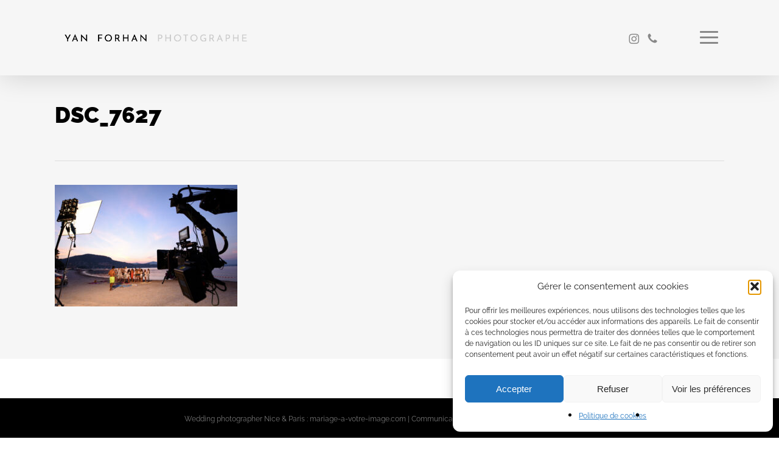

--- FILE ---
content_type: text/html; charset=utf-8
request_url: https://www.google.com/recaptcha/api2/anchor?ar=1&k=6LfZBnUqAAAAAL0Ddb0umQI01dplb1jDqC4TV03S&co=aHR0cHM6Ly95YW4tZm9yaGFuLmNvbTo0NDM.&hl=en&v=PoyoqOPhxBO7pBk68S4YbpHZ&size=invisible&anchor-ms=20000&execute-ms=30000&cb=x9mke4h0b9gs
body_size: 48417
content:
<!DOCTYPE HTML><html dir="ltr" lang="en"><head><meta http-equiv="Content-Type" content="text/html; charset=UTF-8">
<meta http-equiv="X-UA-Compatible" content="IE=edge">
<title>reCAPTCHA</title>
<style type="text/css">
/* cyrillic-ext */
@font-face {
  font-family: 'Roboto';
  font-style: normal;
  font-weight: 400;
  font-stretch: 100%;
  src: url(//fonts.gstatic.com/s/roboto/v48/KFO7CnqEu92Fr1ME7kSn66aGLdTylUAMa3GUBHMdazTgWw.woff2) format('woff2');
  unicode-range: U+0460-052F, U+1C80-1C8A, U+20B4, U+2DE0-2DFF, U+A640-A69F, U+FE2E-FE2F;
}
/* cyrillic */
@font-face {
  font-family: 'Roboto';
  font-style: normal;
  font-weight: 400;
  font-stretch: 100%;
  src: url(//fonts.gstatic.com/s/roboto/v48/KFO7CnqEu92Fr1ME7kSn66aGLdTylUAMa3iUBHMdazTgWw.woff2) format('woff2');
  unicode-range: U+0301, U+0400-045F, U+0490-0491, U+04B0-04B1, U+2116;
}
/* greek-ext */
@font-face {
  font-family: 'Roboto';
  font-style: normal;
  font-weight: 400;
  font-stretch: 100%;
  src: url(//fonts.gstatic.com/s/roboto/v48/KFO7CnqEu92Fr1ME7kSn66aGLdTylUAMa3CUBHMdazTgWw.woff2) format('woff2');
  unicode-range: U+1F00-1FFF;
}
/* greek */
@font-face {
  font-family: 'Roboto';
  font-style: normal;
  font-weight: 400;
  font-stretch: 100%;
  src: url(//fonts.gstatic.com/s/roboto/v48/KFO7CnqEu92Fr1ME7kSn66aGLdTylUAMa3-UBHMdazTgWw.woff2) format('woff2');
  unicode-range: U+0370-0377, U+037A-037F, U+0384-038A, U+038C, U+038E-03A1, U+03A3-03FF;
}
/* math */
@font-face {
  font-family: 'Roboto';
  font-style: normal;
  font-weight: 400;
  font-stretch: 100%;
  src: url(//fonts.gstatic.com/s/roboto/v48/KFO7CnqEu92Fr1ME7kSn66aGLdTylUAMawCUBHMdazTgWw.woff2) format('woff2');
  unicode-range: U+0302-0303, U+0305, U+0307-0308, U+0310, U+0312, U+0315, U+031A, U+0326-0327, U+032C, U+032F-0330, U+0332-0333, U+0338, U+033A, U+0346, U+034D, U+0391-03A1, U+03A3-03A9, U+03B1-03C9, U+03D1, U+03D5-03D6, U+03F0-03F1, U+03F4-03F5, U+2016-2017, U+2034-2038, U+203C, U+2040, U+2043, U+2047, U+2050, U+2057, U+205F, U+2070-2071, U+2074-208E, U+2090-209C, U+20D0-20DC, U+20E1, U+20E5-20EF, U+2100-2112, U+2114-2115, U+2117-2121, U+2123-214F, U+2190, U+2192, U+2194-21AE, U+21B0-21E5, U+21F1-21F2, U+21F4-2211, U+2213-2214, U+2216-22FF, U+2308-230B, U+2310, U+2319, U+231C-2321, U+2336-237A, U+237C, U+2395, U+239B-23B7, U+23D0, U+23DC-23E1, U+2474-2475, U+25AF, U+25B3, U+25B7, U+25BD, U+25C1, U+25CA, U+25CC, U+25FB, U+266D-266F, U+27C0-27FF, U+2900-2AFF, U+2B0E-2B11, U+2B30-2B4C, U+2BFE, U+3030, U+FF5B, U+FF5D, U+1D400-1D7FF, U+1EE00-1EEFF;
}
/* symbols */
@font-face {
  font-family: 'Roboto';
  font-style: normal;
  font-weight: 400;
  font-stretch: 100%;
  src: url(//fonts.gstatic.com/s/roboto/v48/KFO7CnqEu92Fr1ME7kSn66aGLdTylUAMaxKUBHMdazTgWw.woff2) format('woff2');
  unicode-range: U+0001-000C, U+000E-001F, U+007F-009F, U+20DD-20E0, U+20E2-20E4, U+2150-218F, U+2190, U+2192, U+2194-2199, U+21AF, U+21E6-21F0, U+21F3, U+2218-2219, U+2299, U+22C4-22C6, U+2300-243F, U+2440-244A, U+2460-24FF, U+25A0-27BF, U+2800-28FF, U+2921-2922, U+2981, U+29BF, U+29EB, U+2B00-2BFF, U+4DC0-4DFF, U+FFF9-FFFB, U+10140-1018E, U+10190-1019C, U+101A0, U+101D0-101FD, U+102E0-102FB, U+10E60-10E7E, U+1D2C0-1D2D3, U+1D2E0-1D37F, U+1F000-1F0FF, U+1F100-1F1AD, U+1F1E6-1F1FF, U+1F30D-1F30F, U+1F315, U+1F31C, U+1F31E, U+1F320-1F32C, U+1F336, U+1F378, U+1F37D, U+1F382, U+1F393-1F39F, U+1F3A7-1F3A8, U+1F3AC-1F3AF, U+1F3C2, U+1F3C4-1F3C6, U+1F3CA-1F3CE, U+1F3D4-1F3E0, U+1F3ED, U+1F3F1-1F3F3, U+1F3F5-1F3F7, U+1F408, U+1F415, U+1F41F, U+1F426, U+1F43F, U+1F441-1F442, U+1F444, U+1F446-1F449, U+1F44C-1F44E, U+1F453, U+1F46A, U+1F47D, U+1F4A3, U+1F4B0, U+1F4B3, U+1F4B9, U+1F4BB, U+1F4BF, U+1F4C8-1F4CB, U+1F4D6, U+1F4DA, U+1F4DF, U+1F4E3-1F4E6, U+1F4EA-1F4ED, U+1F4F7, U+1F4F9-1F4FB, U+1F4FD-1F4FE, U+1F503, U+1F507-1F50B, U+1F50D, U+1F512-1F513, U+1F53E-1F54A, U+1F54F-1F5FA, U+1F610, U+1F650-1F67F, U+1F687, U+1F68D, U+1F691, U+1F694, U+1F698, U+1F6AD, U+1F6B2, U+1F6B9-1F6BA, U+1F6BC, U+1F6C6-1F6CF, U+1F6D3-1F6D7, U+1F6E0-1F6EA, U+1F6F0-1F6F3, U+1F6F7-1F6FC, U+1F700-1F7FF, U+1F800-1F80B, U+1F810-1F847, U+1F850-1F859, U+1F860-1F887, U+1F890-1F8AD, U+1F8B0-1F8BB, U+1F8C0-1F8C1, U+1F900-1F90B, U+1F93B, U+1F946, U+1F984, U+1F996, U+1F9E9, U+1FA00-1FA6F, U+1FA70-1FA7C, U+1FA80-1FA89, U+1FA8F-1FAC6, U+1FACE-1FADC, U+1FADF-1FAE9, U+1FAF0-1FAF8, U+1FB00-1FBFF;
}
/* vietnamese */
@font-face {
  font-family: 'Roboto';
  font-style: normal;
  font-weight: 400;
  font-stretch: 100%;
  src: url(//fonts.gstatic.com/s/roboto/v48/KFO7CnqEu92Fr1ME7kSn66aGLdTylUAMa3OUBHMdazTgWw.woff2) format('woff2');
  unicode-range: U+0102-0103, U+0110-0111, U+0128-0129, U+0168-0169, U+01A0-01A1, U+01AF-01B0, U+0300-0301, U+0303-0304, U+0308-0309, U+0323, U+0329, U+1EA0-1EF9, U+20AB;
}
/* latin-ext */
@font-face {
  font-family: 'Roboto';
  font-style: normal;
  font-weight: 400;
  font-stretch: 100%;
  src: url(//fonts.gstatic.com/s/roboto/v48/KFO7CnqEu92Fr1ME7kSn66aGLdTylUAMa3KUBHMdazTgWw.woff2) format('woff2');
  unicode-range: U+0100-02BA, U+02BD-02C5, U+02C7-02CC, U+02CE-02D7, U+02DD-02FF, U+0304, U+0308, U+0329, U+1D00-1DBF, U+1E00-1E9F, U+1EF2-1EFF, U+2020, U+20A0-20AB, U+20AD-20C0, U+2113, U+2C60-2C7F, U+A720-A7FF;
}
/* latin */
@font-face {
  font-family: 'Roboto';
  font-style: normal;
  font-weight: 400;
  font-stretch: 100%;
  src: url(//fonts.gstatic.com/s/roboto/v48/KFO7CnqEu92Fr1ME7kSn66aGLdTylUAMa3yUBHMdazQ.woff2) format('woff2');
  unicode-range: U+0000-00FF, U+0131, U+0152-0153, U+02BB-02BC, U+02C6, U+02DA, U+02DC, U+0304, U+0308, U+0329, U+2000-206F, U+20AC, U+2122, U+2191, U+2193, U+2212, U+2215, U+FEFF, U+FFFD;
}
/* cyrillic-ext */
@font-face {
  font-family: 'Roboto';
  font-style: normal;
  font-weight: 500;
  font-stretch: 100%;
  src: url(//fonts.gstatic.com/s/roboto/v48/KFO7CnqEu92Fr1ME7kSn66aGLdTylUAMa3GUBHMdazTgWw.woff2) format('woff2');
  unicode-range: U+0460-052F, U+1C80-1C8A, U+20B4, U+2DE0-2DFF, U+A640-A69F, U+FE2E-FE2F;
}
/* cyrillic */
@font-face {
  font-family: 'Roboto';
  font-style: normal;
  font-weight: 500;
  font-stretch: 100%;
  src: url(//fonts.gstatic.com/s/roboto/v48/KFO7CnqEu92Fr1ME7kSn66aGLdTylUAMa3iUBHMdazTgWw.woff2) format('woff2');
  unicode-range: U+0301, U+0400-045F, U+0490-0491, U+04B0-04B1, U+2116;
}
/* greek-ext */
@font-face {
  font-family: 'Roboto';
  font-style: normal;
  font-weight: 500;
  font-stretch: 100%;
  src: url(//fonts.gstatic.com/s/roboto/v48/KFO7CnqEu92Fr1ME7kSn66aGLdTylUAMa3CUBHMdazTgWw.woff2) format('woff2');
  unicode-range: U+1F00-1FFF;
}
/* greek */
@font-face {
  font-family: 'Roboto';
  font-style: normal;
  font-weight: 500;
  font-stretch: 100%;
  src: url(//fonts.gstatic.com/s/roboto/v48/KFO7CnqEu92Fr1ME7kSn66aGLdTylUAMa3-UBHMdazTgWw.woff2) format('woff2');
  unicode-range: U+0370-0377, U+037A-037F, U+0384-038A, U+038C, U+038E-03A1, U+03A3-03FF;
}
/* math */
@font-face {
  font-family: 'Roboto';
  font-style: normal;
  font-weight: 500;
  font-stretch: 100%;
  src: url(//fonts.gstatic.com/s/roboto/v48/KFO7CnqEu92Fr1ME7kSn66aGLdTylUAMawCUBHMdazTgWw.woff2) format('woff2');
  unicode-range: U+0302-0303, U+0305, U+0307-0308, U+0310, U+0312, U+0315, U+031A, U+0326-0327, U+032C, U+032F-0330, U+0332-0333, U+0338, U+033A, U+0346, U+034D, U+0391-03A1, U+03A3-03A9, U+03B1-03C9, U+03D1, U+03D5-03D6, U+03F0-03F1, U+03F4-03F5, U+2016-2017, U+2034-2038, U+203C, U+2040, U+2043, U+2047, U+2050, U+2057, U+205F, U+2070-2071, U+2074-208E, U+2090-209C, U+20D0-20DC, U+20E1, U+20E5-20EF, U+2100-2112, U+2114-2115, U+2117-2121, U+2123-214F, U+2190, U+2192, U+2194-21AE, U+21B0-21E5, U+21F1-21F2, U+21F4-2211, U+2213-2214, U+2216-22FF, U+2308-230B, U+2310, U+2319, U+231C-2321, U+2336-237A, U+237C, U+2395, U+239B-23B7, U+23D0, U+23DC-23E1, U+2474-2475, U+25AF, U+25B3, U+25B7, U+25BD, U+25C1, U+25CA, U+25CC, U+25FB, U+266D-266F, U+27C0-27FF, U+2900-2AFF, U+2B0E-2B11, U+2B30-2B4C, U+2BFE, U+3030, U+FF5B, U+FF5D, U+1D400-1D7FF, U+1EE00-1EEFF;
}
/* symbols */
@font-face {
  font-family: 'Roboto';
  font-style: normal;
  font-weight: 500;
  font-stretch: 100%;
  src: url(//fonts.gstatic.com/s/roboto/v48/KFO7CnqEu92Fr1ME7kSn66aGLdTylUAMaxKUBHMdazTgWw.woff2) format('woff2');
  unicode-range: U+0001-000C, U+000E-001F, U+007F-009F, U+20DD-20E0, U+20E2-20E4, U+2150-218F, U+2190, U+2192, U+2194-2199, U+21AF, U+21E6-21F0, U+21F3, U+2218-2219, U+2299, U+22C4-22C6, U+2300-243F, U+2440-244A, U+2460-24FF, U+25A0-27BF, U+2800-28FF, U+2921-2922, U+2981, U+29BF, U+29EB, U+2B00-2BFF, U+4DC0-4DFF, U+FFF9-FFFB, U+10140-1018E, U+10190-1019C, U+101A0, U+101D0-101FD, U+102E0-102FB, U+10E60-10E7E, U+1D2C0-1D2D3, U+1D2E0-1D37F, U+1F000-1F0FF, U+1F100-1F1AD, U+1F1E6-1F1FF, U+1F30D-1F30F, U+1F315, U+1F31C, U+1F31E, U+1F320-1F32C, U+1F336, U+1F378, U+1F37D, U+1F382, U+1F393-1F39F, U+1F3A7-1F3A8, U+1F3AC-1F3AF, U+1F3C2, U+1F3C4-1F3C6, U+1F3CA-1F3CE, U+1F3D4-1F3E0, U+1F3ED, U+1F3F1-1F3F3, U+1F3F5-1F3F7, U+1F408, U+1F415, U+1F41F, U+1F426, U+1F43F, U+1F441-1F442, U+1F444, U+1F446-1F449, U+1F44C-1F44E, U+1F453, U+1F46A, U+1F47D, U+1F4A3, U+1F4B0, U+1F4B3, U+1F4B9, U+1F4BB, U+1F4BF, U+1F4C8-1F4CB, U+1F4D6, U+1F4DA, U+1F4DF, U+1F4E3-1F4E6, U+1F4EA-1F4ED, U+1F4F7, U+1F4F9-1F4FB, U+1F4FD-1F4FE, U+1F503, U+1F507-1F50B, U+1F50D, U+1F512-1F513, U+1F53E-1F54A, U+1F54F-1F5FA, U+1F610, U+1F650-1F67F, U+1F687, U+1F68D, U+1F691, U+1F694, U+1F698, U+1F6AD, U+1F6B2, U+1F6B9-1F6BA, U+1F6BC, U+1F6C6-1F6CF, U+1F6D3-1F6D7, U+1F6E0-1F6EA, U+1F6F0-1F6F3, U+1F6F7-1F6FC, U+1F700-1F7FF, U+1F800-1F80B, U+1F810-1F847, U+1F850-1F859, U+1F860-1F887, U+1F890-1F8AD, U+1F8B0-1F8BB, U+1F8C0-1F8C1, U+1F900-1F90B, U+1F93B, U+1F946, U+1F984, U+1F996, U+1F9E9, U+1FA00-1FA6F, U+1FA70-1FA7C, U+1FA80-1FA89, U+1FA8F-1FAC6, U+1FACE-1FADC, U+1FADF-1FAE9, U+1FAF0-1FAF8, U+1FB00-1FBFF;
}
/* vietnamese */
@font-face {
  font-family: 'Roboto';
  font-style: normal;
  font-weight: 500;
  font-stretch: 100%;
  src: url(//fonts.gstatic.com/s/roboto/v48/KFO7CnqEu92Fr1ME7kSn66aGLdTylUAMa3OUBHMdazTgWw.woff2) format('woff2');
  unicode-range: U+0102-0103, U+0110-0111, U+0128-0129, U+0168-0169, U+01A0-01A1, U+01AF-01B0, U+0300-0301, U+0303-0304, U+0308-0309, U+0323, U+0329, U+1EA0-1EF9, U+20AB;
}
/* latin-ext */
@font-face {
  font-family: 'Roboto';
  font-style: normal;
  font-weight: 500;
  font-stretch: 100%;
  src: url(//fonts.gstatic.com/s/roboto/v48/KFO7CnqEu92Fr1ME7kSn66aGLdTylUAMa3KUBHMdazTgWw.woff2) format('woff2');
  unicode-range: U+0100-02BA, U+02BD-02C5, U+02C7-02CC, U+02CE-02D7, U+02DD-02FF, U+0304, U+0308, U+0329, U+1D00-1DBF, U+1E00-1E9F, U+1EF2-1EFF, U+2020, U+20A0-20AB, U+20AD-20C0, U+2113, U+2C60-2C7F, U+A720-A7FF;
}
/* latin */
@font-face {
  font-family: 'Roboto';
  font-style: normal;
  font-weight: 500;
  font-stretch: 100%;
  src: url(//fonts.gstatic.com/s/roboto/v48/KFO7CnqEu92Fr1ME7kSn66aGLdTylUAMa3yUBHMdazQ.woff2) format('woff2');
  unicode-range: U+0000-00FF, U+0131, U+0152-0153, U+02BB-02BC, U+02C6, U+02DA, U+02DC, U+0304, U+0308, U+0329, U+2000-206F, U+20AC, U+2122, U+2191, U+2193, U+2212, U+2215, U+FEFF, U+FFFD;
}
/* cyrillic-ext */
@font-face {
  font-family: 'Roboto';
  font-style: normal;
  font-weight: 900;
  font-stretch: 100%;
  src: url(//fonts.gstatic.com/s/roboto/v48/KFO7CnqEu92Fr1ME7kSn66aGLdTylUAMa3GUBHMdazTgWw.woff2) format('woff2');
  unicode-range: U+0460-052F, U+1C80-1C8A, U+20B4, U+2DE0-2DFF, U+A640-A69F, U+FE2E-FE2F;
}
/* cyrillic */
@font-face {
  font-family: 'Roboto';
  font-style: normal;
  font-weight: 900;
  font-stretch: 100%;
  src: url(//fonts.gstatic.com/s/roboto/v48/KFO7CnqEu92Fr1ME7kSn66aGLdTylUAMa3iUBHMdazTgWw.woff2) format('woff2');
  unicode-range: U+0301, U+0400-045F, U+0490-0491, U+04B0-04B1, U+2116;
}
/* greek-ext */
@font-face {
  font-family: 'Roboto';
  font-style: normal;
  font-weight: 900;
  font-stretch: 100%;
  src: url(//fonts.gstatic.com/s/roboto/v48/KFO7CnqEu92Fr1ME7kSn66aGLdTylUAMa3CUBHMdazTgWw.woff2) format('woff2');
  unicode-range: U+1F00-1FFF;
}
/* greek */
@font-face {
  font-family: 'Roboto';
  font-style: normal;
  font-weight: 900;
  font-stretch: 100%;
  src: url(//fonts.gstatic.com/s/roboto/v48/KFO7CnqEu92Fr1ME7kSn66aGLdTylUAMa3-UBHMdazTgWw.woff2) format('woff2');
  unicode-range: U+0370-0377, U+037A-037F, U+0384-038A, U+038C, U+038E-03A1, U+03A3-03FF;
}
/* math */
@font-face {
  font-family: 'Roboto';
  font-style: normal;
  font-weight: 900;
  font-stretch: 100%;
  src: url(//fonts.gstatic.com/s/roboto/v48/KFO7CnqEu92Fr1ME7kSn66aGLdTylUAMawCUBHMdazTgWw.woff2) format('woff2');
  unicode-range: U+0302-0303, U+0305, U+0307-0308, U+0310, U+0312, U+0315, U+031A, U+0326-0327, U+032C, U+032F-0330, U+0332-0333, U+0338, U+033A, U+0346, U+034D, U+0391-03A1, U+03A3-03A9, U+03B1-03C9, U+03D1, U+03D5-03D6, U+03F0-03F1, U+03F4-03F5, U+2016-2017, U+2034-2038, U+203C, U+2040, U+2043, U+2047, U+2050, U+2057, U+205F, U+2070-2071, U+2074-208E, U+2090-209C, U+20D0-20DC, U+20E1, U+20E5-20EF, U+2100-2112, U+2114-2115, U+2117-2121, U+2123-214F, U+2190, U+2192, U+2194-21AE, U+21B0-21E5, U+21F1-21F2, U+21F4-2211, U+2213-2214, U+2216-22FF, U+2308-230B, U+2310, U+2319, U+231C-2321, U+2336-237A, U+237C, U+2395, U+239B-23B7, U+23D0, U+23DC-23E1, U+2474-2475, U+25AF, U+25B3, U+25B7, U+25BD, U+25C1, U+25CA, U+25CC, U+25FB, U+266D-266F, U+27C0-27FF, U+2900-2AFF, U+2B0E-2B11, U+2B30-2B4C, U+2BFE, U+3030, U+FF5B, U+FF5D, U+1D400-1D7FF, U+1EE00-1EEFF;
}
/* symbols */
@font-face {
  font-family: 'Roboto';
  font-style: normal;
  font-weight: 900;
  font-stretch: 100%;
  src: url(//fonts.gstatic.com/s/roboto/v48/KFO7CnqEu92Fr1ME7kSn66aGLdTylUAMaxKUBHMdazTgWw.woff2) format('woff2');
  unicode-range: U+0001-000C, U+000E-001F, U+007F-009F, U+20DD-20E0, U+20E2-20E4, U+2150-218F, U+2190, U+2192, U+2194-2199, U+21AF, U+21E6-21F0, U+21F3, U+2218-2219, U+2299, U+22C4-22C6, U+2300-243F, U+2440-244A, U+2460-24FF, U+25A0-27BF, U+2800-28FF, U+2921-2922, U+2981, U+29BF, U+29EB, U+2B00-2BFF, U+4DC0-4DFF, U+FFF9-FFFB, U+10140-1018E, U+10190-1019C, U+101A0, U+101D0-101FD, U+102E0-102FB, U+10E60-10E7E, U+1D2C0-1D2D3, U+1D2E0-1D37F, U+1F000-1F0FF, U+1F100-1F1AD, U+1F1E6-1F1FF, U+1F30D-1F30F, U+1F315, U+1F31C, U+1F31E, U+1F320-1F32C, U+1F336, U+1F378, U+1F37D, U+1F382, U+1F393-1F39F, U+1F3A7-1F3A8, U+1F3AC-1F3AF, U+1F3C2, U+1F3C4-1F3C6, U+1F3CA-1F3CE, U+1F3D4-1F3E0, U+1F3ED, U+1F3F1-1F3F3, U+1F3F5-1F3F7, U+1F408, U+1F415, U+1F41F, U+1F426, U+1F43F, U+1F441-1F442, U+1F444, U+1F446-1F449, U+1F44C-1F44E, U+1F453, U+1F46A, U+1F47D, U+1F4A3, U+1F4B0, U+1F4B3, U+1F4B9, U+1F4BB, U+1F4BF, U+1F4C8-1F4CB, U+1F4D6, U+1F4DA, U+1F4DF, U+1F4E3-1F4E6, U+1F4EA-1F4ED, U+1F4F7, U+1F4F9-1F4FB, U+1F4FD-1F4FE, U+1F503, U+1F507-1F50B, U+1F50D, U+1F512-1F513, U+1F53E-1F54A, U+1F54F-1F5FA, U+1F610, U+1F650-1F67F, U+1F687, U+1F68D, U+1F691, U+1F694, U+1F698, U+1F6AD, U+1F6B2, U+1F6B9-1F6BA, U+1F6BC, U+1F6C6-1F6CF, U+1F6D3-1F6D7, U+1F6E0-1F6EA, U+1F6F0-1F6F3, U+1F6F7-1F6FC, U+1F700-1F7FF, U+1F800-1F80B, U+1F810-1F847, U+1F850-1F859, U+1F860-1F887, U+1F890-1F8AD, U+1F8B0-1F8BB, U+1F8C0-1F8C1, U+1F900-1F90B, U+1F93B, U+1F946, U+1F984, U+1F996, U+1F9E9, U+1FA00-1FA6F, U+1FA70-1FA7C, U+1FA80-1FA89, U+1FA8F-1FAC6, U+1FACE-1FADC, U+1FADF-1FAE9, U+1FAF0-1FAF8, U+1FB00-1FBFF;
}
/* vietnamese */
@font-face {
  font-family: 'Roboto';
  font-style: normal;
  font-weight: 900;
  font-stretch: 100%;
  src: url(//fonts.gstatic.com/s/roboto/v48/KFO7CnqEu92Fr1ME7kSn66aGLdTylUAMa3OUBHMdazTgWw.woff2) format('woff2');
  unicode-range: U+0102-0103, U+0110-0111, U+0128-0129, U+0168-0169, U+01A0-01A1, U+01AF-01B0, U+0300-0301, U+0303-0304, U+0308-0309, U+0323, U+0329, U+1EA0-1EF9, U+20AB;
}
/* latin-ext */
@font-face {
  font-family: 'Roboto';
  font-style: normal;
  font-weight: 900;
  font-stretch: 100%;
  src: url(//fonts.gstatic.com/s/roboto/v48/KFO7CnqEu92Fr1ME7kSn66aGLdTylUAMa3KUBHMdazTgWw.woff2) format('woff2');
  unicode-range: U+0100-02BA, U+02BD-02C5, U+02C7-02CC, U+02CE-02D7, U+02DD-02FF, U+0304, U+0308, U+0329, U+1D00-1DBF, U+1E00-1E9F, U+1EF2-1EFF, U+2020, U+20A0-20AB, U+20AD-20C0, U+2113, U+2C60-2C7F, U+A720-A7FF;
}
/* latin */
@font-face {
  font-family: 'Roboto';
  font-style: normal;
  font-weight: 900;
  font-stretch: 100%;
  src: url(//fonts.gstatic.com/s/roboto/v48/KFO7CnqEu92Fr1ME7kSn66aGLdTylUAMa3yUBHMdazQ.woff2) format('woff2');
  unicode-range: U+0000-00FF, U+0131, U+0152-0153, U+02BB-02BC, U+02C6, U+02DA, U+02DC, U+0304, U+0308, U+0329, U+2000-206F, U+20AC, U+2122, U+2191, U+2193, U+2212, U+2215, U+FEFF, U+FFFD;
}

</style>
<link rel="stylesheet" type="text/css" href="https://www.gstatic.com/recaptcha/releases/PoyoqOPhxBO7pBk68S4YbpHZ/styles__ltr.css">
<script nonce="FcpProZwRDCeH1yo3Ow3Ow" type="text/javascript">window['__recaptcha_api'] = 'https://www.google.com/recaptcha/api2/';</script>
<script type="text/javascript" src="https://www.gstatic.com/recaptcha/releases/PoyoqOPhxBO7pBk68S4YbpHZ/recaptcha__en.js" nonce="FcpProZwRDCeH1yo3Ow3Ow">
      
    </script></head>
<body><div id="rc-anchor-alert" class="rc-anchor-alert"></div>
<input type="hidden" id="recaptcha-token" value="[base64]">
<script type="text/javascript" nonce="FcpProZwRDCeH1yo3Ow3Ow">
      recaptcha.anchor.Main.init("[\x22ainput\x22,[\x22bgdata\x22,\x22\x22,\[base64]/[base64]/UltIKytdPWE6KGE8MjA0OD9SW0grK109YT4+NnwxOTI6KChhJjY0NTEyKT09NTUyOTYmJnErMTxoLmxlbmd0aCYmKGguY2hhckNvZGVBdChxKzEpJjY0NTEyKT09NTYzMjA/[base64]/MjU1OlI/[base64]/[base64]/[base64]/[base64]/[base64]/[base64]/[base64]/[base64]/[base64]/[base64]\x22,\[base64]\\u003d\\u003d\x22,\x22w5ZuMhVYLMKpDlnCoMOHwqDCu2zCoxQfSn8IAsKYUMO2wrHDtThWSXfCqMOrLsO/QE5mCxt9w7zCqVQDHWQYw47DjsOSw4dbwq3DhWQQZj0Rw73DhBEGwrHDisOOw4wIw5AEMHDClcOIa8OGw58yOMKiw6B8cSHDgMOtYcOtYcOtYxnCl33CngrDkE/CpMKqNcKsM8OBK1/DpTDDnArDkcOOwprCrsKDw7AjV8O9w759Nh/DoG/CmHvCgm/[base64]/[base64]/DnH/CqjJpAsOkecK8e8OOP8KPPsK+wrsmw4bDiybCtMO6XsOFwrPCmW3CgcOow4IQckQ0w5k/wo/[base64]/CjMOUwozDosK2eMOTMTzCvsOGEsKJHxJ0WnN+Tj/CjWxMw4DCoXnDk1PCgMOhMcODb0Q4E37Dn8K0w68/CynCrsOlwqPDoMK1w5ovDMK1woNGQcKKKsOSYcOOw77Du8KKF2rCvgVSDVgWwqM/ZcO8SjhRUcOCwozCg8OswpZjNsO1w6bCkwAPwqDDlcOEw4zDpsKvwppaw5rCs3/DhSvCl8KswrXCsMOCwp/ChcOGwo3ChcK3W0wJMMKrw5BqwoMqU1nCkUrCpMKCwpHDmcO/BMKqwqvCtcOvLXQHZiMKD8KaY8OOw6TDs1TCkEADwrbCs8K1w7XDqQfDi3nDrhTCkErCoDcpwqAtwqshw7t/wrnCgBY8w4Z0w6XDvcOxEMK5w782WsKTw4PDomHCoE59ZEFMJMKYU3vCtcKRw7pNQwPCosK2FsOaPDhjwo1zb1dEKBgFwoZWYVwSw6Nzw4NESsOqw5JqUMOLwpPCtX5TRcKRwonCmsOma8OITcO0RmDDuMKRw658wp9xwppUa8ORw7s/[base64]/wr3CkcKTw7jCtRIQwrbDqSknGcKWPiM0dMOjKXFlw4U0w7w9IxfDs0bCh8OAw49Fw7bDncOSw5F7wrFSw69EwpnCk8OSPsO+AV5CKzzDiMKQw64xw7zDmsK/woNlWERjAGkYw6EQZsOyw493e8K3UXRBwo7CicK7w6vCpBJlw7oowpzCkU3DizxlMsKJw6jDj8KbwpdxKBvDjSnDnMOHwpFtwrwgw5phwphgwo4tf1DCjTJbYCItKMKyYHjDlcKtBU7Cpz0RfClfw6Y2w5fCpycNwqERAD3CrTNWw6rDgyMyw4rDjB/DoytdfMK3w6HDvlkuwrrDsmhIw5ZaZcOHcMKkS8K0XcKBIMK/Ezhrw5siwr3DhjomDyYBwrbCuMKRGCxCwr/Di0EDwpgow5TClgvCnyPCrxrDqcOUScOhw5NJwokew5wCPsO6wofCkX8kRMO3XmrDqUrDpMOBXTTDhAJrSmh8RcKkDhspwpwCwobDhExLw53Dh8KWw67ClAkWLMKewr7Dv8O/wpV1woQrAEQwRR3ChizDkRTDj3/[base64]/CncOOcMKvAFzDnsKLIXXCmz5nOi1DZcKDwp3DgMKHwojDkAkSF8KRLX7CvU8ww5Z0wrvCk8ONKANtYMKOZ8OXcDHDiTnDuMOKHHh3fQUGwpXDiGDDuGTClDrDkcORHsKfJ8KowpTCmcO2Mj1KwpDCjMONOQZswqHDrsO0wpnDucOOYsK5QXR+w6Mtwos8wonDlcO/wrIPC1TCkMKXw71WQjI7wr0uJcKZOAnCnERnekBNw4VPaMOmRcK+w4gGw6JeCcKMRgVBwolWwqjDv8KbXmpfw43CqsKMwrzCvcO+Yl3Dmlxvw5bDnDs9YcOhMW0XKGvDnRHDjjF4w5M4Gxxtw6RdcMKSUGRXwoXDuzbDosKZw7tEwrLDgsOPwrrCuhsaMsK/wpjDs8O6b8KkVjvCog3Ds2TDg8OvaMKEw4gZwqnDgkMJwpBFwp7DtH1Ew7nCsGDDoMO3wo/[base64]/DocOPRcO3Y8KUG2fDozrDlX/Cvl0/wqjDscOLw7RfwpTCusOAAMOjwqo0w6fDjsKiw7/DsMKYwp/DqHrDjjXDuVtAKMKAJsODcS9VwpMPwp5DwpjDj8OiKFrDkWxmF8KvGiDDiAYGH8OHwoXChsK9wpDCiMO4NEPDvMK5w7kHw4rDs0XDqzc/wr7Dlmo8woTCg8O6QsKUwpXDjMKUPjQlwrPCnU89MMOuwrgkecOuw580cGhRBMOJWMKzRHLDpQtrwoFSw4HDocK3wrMBRcOJw77CjcOBwo/DknHDvUJJwpXCk8KBwrzDiMOHasKmwoM6MitOfcOUw4bCvCM0GxbCosOYaHddwqjDthBBwohFSMKmAcKoZ8OYEUwHK8K/[base64]/w4d7LsONwr9dwrnDlDt/FRYWYXtGw4xPZ8Kxw5Fzw4rDocOrw48Nw7HDkF/CosKCwqzDoDzDlgs9w5grNFvDlkJMw7LDhWzCgQ3ClMOMwpnCm8K8XsKfwoRhwp40UVlJRFVqw7xbw7/[base64]/DrSYZIcOCQsOmSH7Cv358w5tow5zChE5KZzRVw4nCmXobwr5zQcOgAcOhFwhRKiJKwpzCqXJbwo7CuVXCm2nDucKOcSbCn01yAsOOw5Quw54ZCMOkEFcNSsO5MMK1w7JcwooqBgwWRcO3wr/DkMOkC8KaKCnCo8KzOcKUwqrDqMOqwoYRw5zDgMK0wrdMDi0GwrLDmMO/bnPDr8K/ZsOswrEZAMOqV0ZMYSrCmMKyVMKVwprCkcOUblHCnCfDlkTCnz1pSsOBAcOGw5bDo8Kswq1cwopqYXc+N8OKw44iF8O8TDHCrsKGS2bDixwyXEF+JU3Cv8Kgw5R7CyHCpMKHfVvDoF/ClcKNw6VXB8O9wpXCscKpQMOdQlvDo8OWwrMPwpnDk8Kxw6/[base64]/CtcKOw5g4w4E2wp/CmsKDPcK9fS/DlMOxGsO9DHTCtMKZUz3DhlkDaAHDmFzDo0c+HMOdE8Ogw77DtcKYWMOpwqwPw4FdVUUewqMHw7LCgMOSbcKDw5cYwqgKPMKcwojCnMOvwrMKAMK9w75kwr3DoUDCpMOdw5vClcKHw6xTNcKOd8Kxwq/DlDnCi8KqwrMUKw5KUWrCsMKvZkAuMsKodmjCvcODwpXDmT0rw7/Dr1bCil3CsAVpA8KKwo/CnkRtwofCrzZawpnCpkrCvMKxD0cQwq/CocKtw7PDkF/[base64]/CmGJoBMKCwrtKUXbDtsOGwoXDn8OswrHCrMO+WcO4T8KlCsO9QsO0wphifcKiTTpawr/DsnTCq8KJZMOVw7ZkY8OfQ8O7w5xnw71+wqvCncKRRgrDoCPCtzAXwrDCsnfCicO8TMOWwrtMScOtPHVhw5gIJ8OnFjtFcHlOw67Ck8Kaw5HCgGY8XMOBwrBBZhfDtSA+B8OkK8ORw4pgwpZCw6FKwq/[base64]/CmkAWwp5BYMO5ZsOXScKFVlbDiwVcLFM4G8OQGSg6w73Cs0DDh8Onw5/CtcKDCAQuw5tOwrtTfjgpw4zDhRDChsOtMlzCnhPCjWLDnMKVQGQFLCsVwp3CusKoLMK/[base64]/FsKZw7wdY0l3w4IywqAnwrPDs8KIwpLDj29Sw6Etw6XDgAtkZcO5woIvZMKUMlPDpDvDrlsPfcKnRnDCuQhoAcKZL8KGw4/[base64]/Dn8OAPcOuwoHCpcOtK8KZVjR9O0rDl8OVPMOxInwiw7xbw5vDtC4ow6XDqMKrwq8UwpsuEFA0Bh5owoxhwpvCgSIwX8KZw6fCviEFBlnDhjxMU8KVccKHLB7Dh8O0w4Mwb8KkfQp/w45gw5rDs8OWVgrDnXTCnsK+E2hTw7bCi8Oaw4XCosOWwrrCrHkjwr/CmTjCtMOIGCR4Qz8RwofClsOywpbCj8K3w6cOXAhQfEM1wr3ClGrDqUvDucOIw5vDhcKgfnbDmzTDhsOEw53DgMKBwpAjNRnCpQ49NhXCncOaQW3CslbCocOjw67CpWM5Ki1Kwr/CsmLCtg0UKwpQw4rDqBBvSzVmF8KZScKULS3Dq8KvRsOLw6wXZk1Ewp7Co8OGPcKZHD0FNMOXw6vCjzjCpVMnwp7DtsOJw4PCgsOlw5vCrsKFwqYmw7nCv8OBOMOmwqfCoxN0wqQDDm3CgMK+wq7CiMKiAMKdU3bDhMKnWh/Dgx3CuMKrw6AwP8OEw4TDnHTDg8KLd1hHP8K8VsOawq/[base64]/[base64]/w6fCsQU6UMOYU8Oew75Zw6ouWSbDn8OtwoPDpzRlw57Ch0wuwrfDgk0ow7jCmUdXw4B2Oi7Dr0/Di8KGwpTCtMKbwqtPw4bCusKEFXXDpMKHeMKbwqp1wq8Dw6jCvTo4wrY9wrDDk3ARw6XDvsOuw7ldXB3Cq2UHwpPDkXfDjyXDr8OXRcK8KcKHw4/Cv8KCwpLCqcKFJMKnwpzDt8KxwrZ6w7RGSwUqUFkJWcOJeBHDpcKmIcKHw4hgPxJ2wpV1J8O4F8OJSsOrw4dowqp/AsO0wpxlI8KwwoMkw5Zwa8KCcMOfKcKyPWVKwrnCj2bDjMKJwqjDmcKsBMKoVmg6X0sQNQdJwotCQ0/DscO3w4goZURZw680DhvCoMOow6DDo07ClMOgZMOUIcKawpAaWsOkSWM0Q1UBfDDDhxbDvMK/ZsOjw4nCgcK6XCHCrMKIeSXDiMOWExkoJcKmQMKnw77DsxbDuMOtw77CpsOqw47Dj0RALTcRwo4kcR/DncKGw7guw4c9w6ERwrTDscKWCxohw7xRw5XCqyLDqsOQMsKtLsOZwr3DicKqQV1/wqM7R1YNBsKMw4bCtRjCisKfwos/CsKtUkBgwojCoXXDjArCgzvCo8O+wp5ve8OCwozCrcK1asKAwrcaw67CvkXCpcK7U8KAw4gIwrl+CGUQwrDCpcOEZE9cwqRPw5TCoEJrw58IL24cw54lw4XDj8OiJWw8QwLDncKbwrxJcsK1wo/[base64]/HkzCrcKAwq/DsTjDkcOswrRTw59ET8Ond8K8w4/[base64]/Cj8OaJFTCgMKNQsOPOsOJwpXDiC/CqxRgYnHCjkc6worCgAZ4YsOqOcKOa17DrUnCi3k2V8OkEsOMwpjCgWoPw7XCscKmw4V6Jh/DqXFuWRLDngwcwqLDo2XDhErCrC8QwqxwwrbCpGlWY0IwfMKEBEIVbcOOwrIFwpMVw6knw4ENRBPCny5qdcOqSsKjw5vCtMOGw77CuWwGdcOrwqMzaMO5VWN/QQsgwocAw4lnwpPDqcOyPsO+w6nCgMOeBDJKAX7Ct8Kswpkswqs7wrbDvB/Dm8KHwo9Ww6bCjw3Cg8KfMTpENyPDlsOBUic/[base64]/DqHzClAYNw5bDm8OAa8O6LVIwwpB9w6PCjcKvwrLCpsO8w6LDmcKSwotow5YeRCw1wpAkZ8OtwpfDnFNvNB1UVcOfwrfDicOtME3DsEjDtwxiA8K2w6PDlMOawrDCr1kVw5jCqcOAK8O+wqMFADDCm8O/TCIYw6jDiDLDvjxywrNkAxZ6SmTDvUbCusKlQi3DvcKTwrgsUcKbwoXDg8OgwoHCsMK7wpHDllzCmXjCpMO/[base64]/CvcObwpUkwpzCsjtodsOXGRbCmcOqXQx3wpZAwrNlW8Olw4Inw6RywqjCjl3DtcK8UcK3w5ENwr9/w77CoSo2w7/[base64]/[base64]/wooYalsREnvCgxwpwpbCpmPDnMKtUEbDqMOfAMOjw5zDqcOMAsOcMMO7GGDCv8O3GQR/w74zd8KzOsOIwqTDlmEmKk7DqSwgw6lcwrkYeCUPH8KDJsOYwqw+w44Ww4piX8KBwptJw71OHcKdE8KzwoQaw4HCgcOxfShqGBnCsMO6wojDrcOiw6/DtsKewoRhCTDDjsO0f8KJw4XDrjMPXsKaw45DfFzDq8OMwpPDiDXCosOwMy/DiCTCgkJSd8KXLTnDtMOfw5EJwp3Dj0dlKGAmPsOiwpwXd8K/w5AdSnvCl8KoOmbDrMOGw5R1w77DhMOvw5ZtZw4Kw5fCpzl9w5Z0RQ0hw4bCvMKvwpHDpcKjwooYwrDCvyowwpLCkMKwFMOHw7RKb8OEJjHCjXjCm8KQwrDCrGJLbsKow5FTSC0MVkXCtMO8YVXDhMKVw55cw6A/Un/CkwMnwo/CqsKMw7TCs8O8w5RGVGZYM0IhJgvCucO2aVF+w5fCmDrCuXt+wqNJwrsRw5TDlcOYwp8Dw4PCscKGwqjDhTDDhzrDizcew60xLXbCjsOPw47CqsK/w63CrcOEXsKLW8Olw43CjGbClcKewqNKwqjCqCVRw5HDmMOnACQuwo3Co2jDlx7CgMOxwo/[base64]/ChbCqMK3ecOfL3fDiV1Kwp04TVXCk8KrwrXDrsOLw4nDm8OnJBEqw53DncOqwpYlGiPDuMONblLDpMOfS0rDgMObw7wRSsOvRMKmwrNwZF/DiMKPw63DmGnCtcKvw5LCgl7Dh8KMwoQ3dQR2Hnh1wofCscOkOBDCoQFGccOBw4F9w5syw71dHVfCnsKKOHDCosOSK8O9w6DCrjxAw4XCikFJwoA3wp/DrQHDrMOcwqthSsKQw5rDtMKKw4fDssKkw5lUA0XCoypOScKtwoXCk8KLw77ClcK0w53CocKgAMO1bnDCtMO6woIdJlZvFsOEPm7CgMKjwqzCi8OSU8KswrXDgk3ClsKMwovDtFhnw5jCrMKlI8O2GMO4WnZeEsK1YR96JgDCkXN0w6B2CitZDcO9w6/DjyrDpXDCksOJWsOUQsKow6jDp8K1wqfDlHQIw4x2w5sTYEFIwoDDm8K9G3ITU8KKw5tCUcKvwpbCvC7Dn8KbCsKMcMOhW8KVSsOGw4NHwqQNw64Rw7hawoAbcRzDgAjCjUBWw6A6wo0NLCfCtMKGwqXCv8OaN1HDvR/CkMKkwp7CjARzwq7DicKWPcK2VsO+wq/Ctk9Iw5jDuwHDnMOLw4fCoMKOJcOhDAcMwoPCqWdrwpUMw7VpN0poUn7DgsOJwo5KVRRxw6/[base64]/woDDr1DCu8OTwr3DpMOsTynDisKjwrbCuF7Ckmcvwr7DmcKSwqINw7MVwoPCocKiwrPCqVjDg8KzwqLDkGgmw6hpw6cLw7rDtMKAWMKmw5EvKsKMUsK6DUzCqcK6wpEgwqfCpgbCgA8cViTCkBkAwpvDgA8ZaijCn3PCusODQMOMwqgUeT7CiMKCHFMKwr/CjMOPw5zCnMKacMO9wp5Yal7CucOVM0Qyw63CtHnChcK7w4HDpUnDoVTCsMO/Z3Z1FMK3w64xCFfDpcKZwrE8Ek/CvsKtS8KLHV0QNsKBLycHJMO7NsK/OVAXXMKQw7/DusKcGsK9cDcEw6XDlQsLw4LCknbDncKdw709D1nCu8KAT8KbD8OVasKSHhxOw5Avw4jCtCbCmMOFEHbCocKfwo7DhMOtLMKgDH4hFMKbw77CogglS3MMwpvDlcOIEMOiCXY/LMOJwoDDl8Kqw5BFw5LDqcKIcy3DnGUmQSouJcKSwrVoworDrwfDj8OMGsKCZ8O5GQtMw516KhJKRVdtwrETw4rDnsO5LcKrwqLDrnvDlcOXDMOewohRw4s8wpMzYmotfUHCompfbMKOw6xZbAnDosOVUHlww61TR8OoKMOKZnd7w4A/[base64]/CtXwPazNwwqfDq8OdwoE7w6gfwr3ChmNow5DDlMOwwrsMHnHDqcKuPFZoE37Cu8Kcw4oSw7RfPMKibkzComQ5S8KWw5zDkEZwPgcow7LCkA9awqAvwprCtW/DlFFDO8KRX2nCo8KowqsbeC/CvBfDtylywpPDlsK4V8OLw6pXw6XChsKoNjAAI8OIw47ClsKqbsOZSzrDim0VZMKbwoXCvgZAw61zwrhdaVXDl8KFUQ/DgnZEW8Orw4I4WELClW3DpsK2w4nDuBTCu8Kvw4hiwrPDnBRNJHUaI1s3w4Q+w6jCgjzCsAXDqFd5w7FjdTY5NT7DucO8MsO+w4ICFi54TDnDvcK+aW9mGU8CJsO9CMKKIQJjXADChsOWV8K/EFx8fiBSXTZBwr7CjTdgDMKzwo3CsBDCny5wwpwDwoU4N2UiwrfCqHLCkmzDnsKPwpduwo4PYMO3wrMvw6/Cu8OpZ0zDiMOZUsK8KMK/[base64]/DhSbDlcOSw5J+w4J1w7vCuMKlwpjCnMKBU2LDqsKsw5NeDw4nw5gtPsOWasKTBMOaw5Fywq3Dv8Kew7pDRcO5wpTDnSgxwqXDisOrQ8KSwoA0bcOzS8K5GsKwQcOJw4fDqn7Di8KnKMK7VR3DpQXDuwszwr1Iwp3DqVTCqi3CqMKzbsKuaQnDv8KkL8KUf8OBFj/[base64]/[base64]/[base64]/[base64]/Cp8OSw4wfw4Bew5XDpUPDuxbCiMOYecO4wr4UYB1+J8OmeMONcRloYl9bZcOkOMOKfsOxw51yJgRIwofChcO5f8KKG8OEwrLCvcK4w5jCuBXDjVAnWcO9QsKLY8OnLsO7C8Kfw6cUwpd7wrfDgsOISTZofsKHw5jCkHPDo0ddD8KpWBUYCQnDr08GWW/ChSTDmcOrw5nCkERUwovCpVpXQ19jU8ORwoByw61/w6V6C2vCoFYFwrhsQmvChDjDiTPDqsOMwp7CsxFyDcOOwpDDlcOxIQARX35/[base64]/[base64]/CgxdCwp5WwrApWcKxw7xBwofDoMKdwrw5XnnChlfCscKuN0vCvMKgIVLClsKiw6ACfk4VPR9/w4gSZcKBL2ZAM3MYNMOxBsK0w68XYQzDqFE1w6cIwpNZw5TCrG7CnsOkQl0xBcKmSWZTO0PDjVRyC8OMw5g2RcKQckjClx0GAivDrcORw6LDjsKIw4DDuWTDuMKeHGXCucKKw73DocK2w4RJN3Uxw4JjBcKxwr1jw6cwCsKEACHDoMKjw7LDn8OIw4/DsCx7woQICcO8w7/DgyjDtsOrPcOsw4JOw58Gwp5bwoRQGEnDjmBYw5wlUMKJw6VUY8OtecKeGmxDw4LDvCTCpX/CuUfDv1LCgU3Dtn4mDz3DhAnCs3xvY8Kvw5s0wolywrVlwotIw4ReZsO9LAXDnFZfNMKfw7wgRAtAwo8IGcKAw69Gw6PCmMOhwqN+LcOFw78BDsKzwpDDrsKdw43Dtjh3wpPChioxI8KlB8K1ScKIw6BuwpYdw6lRSgDCpcO0XH/[base64]/[base64]/eMOgKcO1wpxZWsOfaSl3wrEuOsOJw7BIwoEUw4/CkR0aw7PDj8K2w7DCt8OHAHoDLMOHBBHDg03DmwhAwqPCtcKQwqnDpDbDicK7JRrDvcKCwqHCv8OvbgzCumbCv1YXwofDrsKjBsKjTMKFw49zwr/DrsOJwr8iw5HCsMK5w5HCvyHDk2QJR8OTwodLPknCvsKIw67Cj8OZw7HCjF/[base64]/Cq8OXLXV0wqnCjWM/McKhRcOfwpvCjsODw7XCq0zCksK9Anh4w6XCpXXCnGTCqUbDtcKtw4QwwobCsMK0wqVTPG0QXsO8U2wGwozCr1Jaah9cF8OQBMODwpHDhHEow4TDvE9Xw6DDhsKQwqcfwpTDq2HCiVTDq8KydcKtdsOIw5Ifwq1+wprChMO/aXQyciHCpcKfw4MYw73CjgUVw51NLMKUwpTClsKITsKzwo3CkMKSw4ELwot/EFI8wqpfOlLCklbDocKgDQzCjBXDpkZgeMOAwoTDmj00wqHCj8OjKkFOw6jDjcOGUsKjFgLDryvCkxYqwqldcTLCgcOyw6cdZg/DpBzDv8KwLkLDqMKeMDNYNMKYDTRnwrHDlMO6QDsIw5p6TDhJw5QwFFHDhMK3w6ZRM8O7w6nDksOSMCPCncO7w5zDog7DksOiw507w5cDLWnCicOvIMOdeBzChMK5Kk/CqMOQwptxbzg4w5woChV4dsOmw71aworCq8OGw5Z0VCXCuGMAwqxIw78gw7Qqw54/w4jCpMO0w74MXMKMCibDncK2wrlOwqLDgHHDosO5w7oqY15Nw4PCh8KEw5NREh1Qw7HCrEjCv8O3KMKpw6XCtm1kwod9wqACwp7CsMKhw7tCQWjDpgrCth/Cq8KGdcK2wqUYwr7DlcOVI1jCp1nCqTDCiGLCp8K5WsK6e8OibnPDscO+w5LCpcOqTsO0w4LDusOgYsKqEsKme8KVw651c8OtL8OMw6/[base64]/wpkuw4sLwpcWwqQbw5x8Yh4dI2RewpYqeRDDmMK0w7d+wqfCgGvDkxPCjsOCw5PCrh3CvsOHeMK+w54nw6TCmFAYIjIkHcKSMgElMsKLCMKdTV/Cnx3DrcKEFjcRwqI+w7JjwrjDqcOYCnQMXsOWw6XCgT/[base64]/DrsK7wq7CsloyVQDDvSkqD2XCtcOawrU/VsKNCko6wqAUQ1BGwpjDjcOpw7nDuBowwowpfjEpw5ldw6PCpxRowqlxZMKLwrPCssOjw6AZw4sUJsOBwrfCpMK5f8OewpHCo3zDhQ/CisOlwp/DmEg1PxQdwo7DnjnDj8KuJgnClQtUw5PDvh/[base64]/RsO2FzgXw4Bcw67DvSHCn8KCw70vw7HDp8OoRMO/M8OmasK3U8Oiwq4RYsOeEEFjYcKYw6fDvcOfwqPCmsODw67CqsOjRGVuPRLCkMKuGzNPZEBnQHNHw4bCp8KUHxfDqMOeM3XCqVZKwpYtw7rCqsK/wqVpBsO8wp4QXRTDisOqw7dfPTfDqlZVw6rCucOdw6fDoDXDvT/Do8KGwo4Ww4QZYj4dw7TCuFnCrsK1wo50w6XCgcKobsOYwr1vwphvwrnCrGjCgMONa1/DgMOTwpHDn8OQUsO1w69SwpJdZ1Ywag1YE3nDuGl9wpYFw7fDjsKmwp/Ct8OrMcOewrcCd8O+fcK7w4zCmGA+ESHCjmrDs0PDlcKgw7fDgMK/wpZzw6oeXgbDvizCu07Dmj3Dq8Oewp9ZCsKqwoFOd8KPK8ODI8KCw6/CoMOhwpkPwpFJw57DnTQxw5UBwrPDjTZ4VcOsYsKCw6LDk8OfBRM5wqnCmQtDYU5LFgfDisKYD8KMYzchesOtasKAwqrDqMOtw4nDnsKpQ2XCnsKXacOuw6PDu8OZdV/[base64]/[base64]/bUnChMOVGcO8wofCtcKRw7zClhXCsMKiBAbDr0jCmkDDmzhSAsKuwp/Cux7DpmAFYxHDqV4dwpjDusOJLX5kw6hbwqxrwrDDm8OvwqolwqQ8w7DDjsKtLMOaZ8KXB8O2woLCk8KhwpoGe8O7AGhzw6rDtsKwSR8jHFxuOkF9w5rDl2A+H1g3XkbCginDvBbDqH8NwrfCvi0Ww7XCpx3CscO4wr4GRwcRNsKGAVbCpsKpwokxOw/Cqmtww53DisKmUMOgAynDmC85w5EjwqIIB8OyI8Osw4XCnMKVwqphOQ5AanjDrirDpWHDicOSw4NjbMKcwoPDmVseEVvDkmXDqMKZw4fDuB4Fw4nCocOAIsO0MFwAw4TCjWANwop/V8KEwqbCvm/[base64]/wrx5wqxOPcKCVl7CnMO+PMOAf8OeYQzCv8OKwprCl8OjW1dYw7nDtSAvGiTChUjDpCEuw7XDsQvCgwsyU3vCiQNKwqPDgMO6w7/CrCxsw7rCqMOUw5LCmjgVHMKlwqUWwr5sIcKcAyDChMOdB8KRMF7CusKvwpAowrUkLMOawrXCoUd1w7vDjsOmNwLCiwAgw5Vuw7PDuMO9w7pnwpvCjHQbw4Umw6k4a27CpsOgDcOwFMOPMsKJX8K2I31SQSx/dUzCisOhw6zCs1kQwpBjwo3DpMOxaMKlwq/Cg3sHwrNUC3rClyfDrlsQw5h7PmPDpiwPwrVkw7hLHMKnamMKw7QjfsOtEkU6w5Zbw6vCllQXw79Ww6Rtw4bDjW5vDhI1HsKqScKtPsKUfnUhdsOLwo/[base64]/DrVRXw7zCh0Rrwog8wpVrIcO+w7k6PWLDu8Oaw4ZOKigIGMO0w4bDpWMkEjXDrRHCqMOlwr9ew5bDnh/[base64]/[base64]/[base64]/Dij9nworCssKhwrvDvRQQWsO/w5kYVUwow5Njw45tOsKZRcKjw7vDkloWbsKFCUvCqAElw4YrclnCscK/w74fwqnCuMOJFlgKwqBhdwZ+w69fMMKdwppodMOfw5XCq01gwqLDgMOjw5EVYBAzMcO0ChdlwrkzP8Kow7XDoMOVw6gYw7fDt31xw4hbwrVrfktYPsO2KkrDrTPDgsOSw5sQw4Zqw5NDZ3t4HcKILw3CscK/X8O2Jh0NQjvDm2BZwrPDvANdAsKNw4FHwqZHw4sCw5BPX0M/JsKkbMK6w6Q6wqAgw5HDr8K1TcKbwrN9dw9VdsOcwpNlAlEzejJkworDn8OWTMKqGcO+TSvDjSXDpsOYIcKiamFVw53CrsOoSsO/[base64]/[base64]/CtMOWw7LDsMKOKMOuwrs4w6LCpMKvwrQlM8Oyw6/[base64]/Do3/ClsOAw78zwoV0wpjCscOrw6nCnxg8w619wrkKw53ChDLDkWUAZD9bU8Krwq4HBcOKw7HDnCfDhcOdw7dvRMONWW/Cl8K7BiIeZS0JwplDwrVDRULDgsO0UFbDtcOEDBwhwo5DDMKTw4HCkAbDmkzCtS7CsMKTw5zCn8K4SMKwbz7DuVxpw5YTecO3w7gXw4IIBsO6KzfDn8K0YMKqw5PDpcK+XW8EKsK5wrXDpkNVworChW/ChcO8IMO+BBfCgDnDqj7DvsO6IiHDoDQfw5NkEWoJLsOkwrtMO8KIw4fCoUXDmnvDksKRw57Ds2hWw7fCul9bFcKOw6/[base64]/wo16w74BwpA4wpI4wqdYcMKYcMKSw5PDhcOvDsKrGQ/Cmw9uU8Kwwo3DtMO9wqNfS8O4QsOyw7PDpMKeQXVnw6/ClQzCg8KCOcOWwrvDujHCrSpdX8OPKzNPGcOMw5Njw5o8w5fCqMOrMTVZw57CiC/DrcK2cDpfw7DCsCPCqMKAwpfDnWfCqjsVHUnClQoxF8KUwrzDiTHDpsO+OWLCvkBLD3MDZcKgGz7Cn8Kgwp01wp4Ew6APN8KowrnCtMOmw6DDjh/Cjkkuf8KiJsOBAyHDlcObYz8masOwVkJQBDbDm8O5wrfCq1XDtMKIwrxOw5ZFwo0ow5NmfXjCjMKCMMKgDMOSPMKCeMK0wpUqw4R2Wx0tEkoUw4bCkErCl311wp/[base64]/w6xXRQLDol82KHkjNcORDHzClsKtw7AtHDhFdi7DrsK/CMKFHcKJw4LDqsO+GhbDhG7DhERxw5fDjsO6VyPCvDQoQnjDgQo1w7E4M8OCAh/[base64]/Cl1BsQVZ6M8KZw5DDh8OQasOgccOKLMKnejAUd2Imw5LDgsOwZB5Mw7nDlWDCjcOtw7bDp1nCjmIew5lEwro8H8Kvwp3Chm0owojDmG/CnMKdCsOTw7QgEMKwVS54AcKgw6FCwojDiQjChMOAw5HDgcK+w64TwprCmHDDoMOnLsKRw4TCnMOewpXConDCu0JnalfCuCsmwrYzw77CogDDqcK1w4/DhBknNsKNw7bDkMKzJsObwqUBw7PDm8Olw7fCjsO4wqTDtcOaND94XxYLw6F3L8OkLcOMAQtAfDBxw5vDvcOywqNlwqrDjDkAwrM0wojCkgrDlSJMwo7Dvw7CrMK+cCxaOTDCvMK9NsOXwro4UMKOwrXCpTvCucKhHMOlNCfDlgcowr7ClgbDjh0AYcONwq/Dng/ClsKsJ8KiWmEAQ8OGw4QuIg7Dgz3Ch1hEFsOnQsOdwrnDoSTDt8OvZB/DkDDDhmEeZsOFwqbCpgHCmzjCgVbDt23DlH/CkzhsAn/[base64]/LE7DpMOdw57CpSbDlsKJw6bDlsOowpk+DMOVS8KodMOIXMKww7AObsORfRZew5/DpgQzw4MZw4zDlB7DrMOQXMOQExTDqsKZwoXDhDdbwrobLR8pw6I6QcKiEsKaw4Z0Byp8wqVoJAXCvm9GMsO8UTJtacKZw73DsSFLQMO+T8OYfcK5ID3CsgjDqsKBwpPDmsK/wrfDgsOsFcOfwqEGV8KRw7A/w6bCkikNw45GwqLDlzDDji0pBcOkBsOWASdzwp5adcKOFMKjWVhpBWDCvV7DgxXClkzDtcOySsKLwojDrCwhwoYZcsOVBxXCoMKTw4MBbwgyw5o5wptnUMKww5YdAm3CiiEkwr8ywqEUUzwsw7vDk8KRUn3CmA/[base64]/w4LDhMOVC8K0LsKsw4rCnsOfREvDgMKawrvDih8Ewq1ow6PDqcKGGcKGNcO3KyB1wrJWdcOlTlMGwpXCqBrCqVNnwoc9AjrDrcOEI0VtXy3DkcOsw4QWOcKkwozCgMO/[base64]/[base64]/DqARVw5fCrsKdcsO3w7zDpcKRGsKUw4V/A8OzY8OnJsKpPDEOw4x0w6xowrB4wrHDoEZ0w6dnHmjCqlIdwrDCh8O6NUZCeCBmBDfDoMOvw67DpxZewrQmLxcuF0RMw64oRQJ1D1MUImnCpggSw7nDsybChcKPw7PCpSFtIBJlwpbCnSTDucO9w7BBwqFzw5XDkcOXwpspdV/Cu8KTwoh4wqp5w7TDrsKAw5jDoTJPbTMtw6thLS00SnPCuMKow64pFlpyImEZwo/Cqh/DpzPDkBzCnAHDlMOqWSQxwpbDrxNCwqLCt8OeIWjDp8OjcsOswr9PGMKaw5JnDk/DsFTDm1PDimRlw65dw4M5AsKnw78Tw41sJD0Fw6PCsCnCn2gxw7N3SSzCm8KUTBQswpsXeMKNZsOxwpjDicK4Q2ZfwrATwo0lFsObw6YzOcKZw6tubMKDwrEeZ8Ouwqw8AMKgK8OkAcKBO8OSbMOKEXTCvMKuw49qwrnDsB/[base64]/DkXJtw4vCqsKuwoE6wqHCqyPDkDjDtR93TkkBEcKyXcOaVMOHw7MQwoktMxDDvkMow7B9J2fDusKnwrAccMOtwqNGeWNiw4VQw5QeQcOzfzTDnm4UXMKYBxM5XMO9wq1Ww4DCn8O+b3fChjHDhzrDosOUEy/DmcO4w63DkSLChsK2w4PCrCVSw7/Dm8OdEV0/[base64]/w7k5w6sXHl0Vw49uwoBkZFo1McOEw4HDgXxqw4lCWhYMMW7DssOpwrBxfcODdMOQDcOReMKkwrPCsGk0wozCu8OIEcK3wrAQAsOhDUdLLHAQw7pXwrxUI8K7KV7CqyMLKsK6wqLDlsKNw5IyARzDucOublRQA8KNw6fCq8KTw6TCncO2wpfDjMOhwr/CuUh0Y8KZwqsvPwADw6zDgi7DmcOfw4vDksOfSsOWwoDCucKzwqfCvShiwqULfMOVwo14wogew6jDnMOzSVPDlGLDhHZgwqAON8OhwonDpMKYX8O4w5TCjcKWw5USCyfClsOhwqbCjMOfPGjDvgQuwrjDpHR/w57CqlPDpVFFfwdfcMOTY0FGYxHDgULDoMKlwozCrcOZVmrDjhbDowhnf3fCrsOSw5sGw4kEwrdJw6pWbhvDjlrDv8OeRcO9GcKwdmE8w4TCk2sBwp7ComzCrMKZV8OHYgfCl8OMwrHDkMOSw48Pw4rDkcOLwr/CtUJqwrZwaX/[base64]/CicOMbh8KIBLCmkE6w7PCkw8RwoPCph7DpwhQw4TCkMOZVx/DncOIMcKEwqpcPsO5wqVaw7Bew4zDncOCw5cNZhLCgcObVS1GwqvCuFIyZMKXEADDiRE9en/Dm8KDaVHCrsOPw4Z0w7HCocKdD8OoeSfCgsOjIm9AO1wdWcOBPGI6w4l/GMO2wqDCiEpRLkPDriXCilBVZcKMwosPWREGMizCi8K4wq8yKsK2JMOiWxIXw61wwrTCim7Cs8Kaw5/DkcKGw5rDgxYMwrrCqBA3woPDrcKiZ8KKw4/CtcKxf1XDjsK6QsKvbsKhw717OcOAQ2zDlsK6KhLDgcKjwq/DvcO+GcKlw4zCmFbCo8KYUMKvw6RwG3zDoMKTBsONw7cmwpVBwrBqGsK1TDJwwqpEwrZbNsKKwp3DlDMiIcOVZnMawrzDgcOrw4QUw6Jlwr8Dwo7Cu8O8V8K6M8OVwpZawp/CumbCl8OXOmZTbsK8E8KyYwxMczjDm8OnQsO2\x22],null,[\x22conf\x22,null,\x226LfZBnUqAAAAAL0Ddb0umQI01dplb1jDqC4TV03S\x22,0,null,null,null,1,[21,125,63,73,95,87,41,43,42,83,102,105,109,121],[1017145,304],0,null,null,null,null,0,null,0,null,700,1,null,0,\[base64]/76lBhnEnQkZiJDzAxnryhAZr/MRGQ\\u003d\\u003d\x22,0,0,null,null,1,null,0,0,null,null,null,0],\x22https://yan-forhan.com:443\x22,null,[3,1,1],null,null,null,1,3600,[\x22https://www.google.com/intl/en/policies/privacy/\x22,\x22https://www.google.com/intl/en/policies/terms/\x22],\x22vtotlPlGRt6CWydSyFm09fpGWxjDoX1NkS5+HhWgrXs\\u003d\x22,1,0,null,1,1768734695705,0,0,[190],null,[39,186],\x22RC-1kSJROOt9kLKzw\x22,null,null,null,null,null,\x220dAFcWeA5YFsfpW6g3qu8D0K1N-9oOmwFcauvhYUF-g6eHUO2zhvPIASm5Gvte66j6kKAqIpp24dsnz6eVdg3ctEyhDd-wqAcG8A\x22,1768817495784]");
    </script></body></html>

--- FILE ---
content_type: text/css
request_url: https://yan-forhan.com/wp-content/cache/wpfc-minified/ftutee7h/ftv66.css
body_size: 522
content:
@font-face {
font-family: 'Quicksand';
font-style: normal;
font-weight: 400;
font-display: swap;
src: url(https://yan-forhan.com/wp-content/uploads/salient/32317c7b215c6616f1f519aa905e0f58/6xK-dSZaM9iE8KbpRA_LJ3z8mH9BOJvgkP8o58m-wi40.woff2?v=1764074135) format('woff2');
unicode-range: U+0102-0103, U+0110-0111, U+0128-0129, U+0168-0169, U+01A0-01A1, U+01AF-01B0, U+0300-0301, U+0303-0304, U+0308-0309, U+0323, U+0329, U+1EA0-1EF9, U+20AB;
} @font-face {
font-family: 'Quicksand';
font-style: normal;
font-weight: 400;
font-display: swap;
src: url(https://yan-forhan.com/wp-content/uploads/salient/32317c7b215c6616f1f519aa905e0f58/6xK-dSZaM9iE8KbpRA_LJ3z8mH9BOJvgkP8o58i-wi40.woff2?v=1764074135) format('woff2');
unicode-range: U+0100-02BA, U+02BD-02C5, U+02C7-02CC, U+02CE-02D7, U+02DD-02FF, U+0304, U+0308, U+0329, U+1D00-1DBF, U+1E00-1E9F, U+1EF2-1EFF, U+2020, U+20A0-20AB, U+20AD-20C0, U+2113, U+2C60-2C7F, U+A720-A7FF;
} @font-face {
font-family: 'Quicksand';
font-style: normal;
font-weight: 400;
font-display: swap;
src: url(https://yan-forhan.com/wp-content/uploads/salient/32317c7b215c6616f1f519aa905e0f58/6xK-dSZaM9iE8KbpRA_LJ3z8mH9BOJvgkP8o58a-wg.woff2?v=1764074135) format('woff2');
unicode-range: U+0000-00FF, U+0131, U+0152-0153, U+02BB-02BC, U+02C6, U+02DA, U+02DC, U+0304, U+0308, U+0329, U+2000-206F, U+20AC, U+2122, U+2191, U+2193, U+2212, U+2215, U+FEFF, U+FFFD;
} @font-face {
font-family: 'Raleway';
font-style: italic;
font-weight: 400;
font-display: swap;
src: url(https://yan-forhan.com/wp-content/uploads/salient/32317c7b215c6616f1f519aa905e0f58/1Pt_g8zYS_SKggPNyCgSQamb1W0lwk4S4WjMDr4fIA9c.woff2?v=1764074135) format('woff2');
unicode-range: U+0460-052F, U+1C80-1C8A, U+20B4, U+2DE0-2DFF, U+A640-A69F, U+FE2E-FE2F;
} @font-face {
font-family: 'Raleway';
font-style: italic;
font-weight: 400;
font-display: swap;
src: url(https://yan-forhan.com/wp-content/uploads/salient/32317c7b215c6616f1f519aa905e0f58/1Pt_g8zYS_SKggPNyCgSQamb1W0lwk4S4WjMDrcfIA9c.woff2?v=1764074135) format('woff2');
unicode-range: U+0301, U+0400-045F, U+0490-0491, U+04B0-04B1, U+2116;
} @font-face {
font-family: 'Raleway';
font-style: italic;
font-weight: 400;
font-display: swap;
src: url(https://yan-forhan.com/wp-content/uploads/salient/32317c7b215c6616f1f519aa905e0f58/1Pt_g8zYS_SKggPNyCgSQamb1W0lwk4S4WjMDrwfIA9c.woff2?v=1764074135) format('woff2');
unicode-range: U+0102-0103, U+0110-0111, U+0128-0129, U+0168-0169, U+01A0-01A1, U+01AF-01B0, U+0300-0301, U+0303-0304, U+0308-0309, U+0323, U+0329, U+1EA0-1EF9, U+20AB;
} @font-face {
font-family: 'Raleway';
font-style: italic;
font-weight: 400;
font-display: swap;
src: url(https://yan-forhan.com/wp-content/uploads/salient/32317c7b215c6616f1f519aa905e0f58/1Pt_g8zYS_SKggPNyCgSQamb1W0lwk4S4WjMDr0fIA9c.woff2?v=1764074135) format('woff2');
unicode-range: U+0100-02BA, U+02BD-02C5, U+02C7-02CC, U+02CE-02D7, U+02DD-02FF, U+0304, U+0308, U+0329, U+1D00-1DBF, U+1E00-1E9F, U+1EF2-1EFF, U+2020, U+20A0-20AB, U+20AD-20C0, U+2113, U+2C60-2C7F, U+A720-A7FF;
} @font-face {
font-family: 'Raleway';
font-style: italic;
font-weight: 400;
font-display: swap;
src: url(https://yan-forhan.com/wp-content/uploads/salient/32317c7b215c6616f1f519aa905e0f58/1Pt_g8zYS_SKggPNyCgSQamb1W0lwk4S4WjMDrMfIA.woff2?v=1764074135) format('woff2');
unicode-range: U+0000-00FF, U+0131, U+0152-0153, U+02BB-02BC, U+02C6, U+02DA, U+02DC, U+0304, U+0308, U+0329, U+2000-206F, U+20AC, U+2122, U+2191, U+2193, U+2212, U+2215, U+FEFF, U+FFFD;
} @font-face {
font-family: 'Raleway';
font-style: normal;
font-weight: 100;
font-display: swap;
src: url(https://yan-forhan.com/wp-content/uploads/salient/32317c7b215c6616f1f519aa905e0f58/1Ptug8zYS_SKggPNyCAIT5lu.woff2?v=1764074135) format('woff2');
unicode-range: U+0460-052F, U+1C80-1C8A, U+20B4, U+2DE0-2DFF, U+A640-A69F, U+FE2E-FE2F;
} @font-face {
font-family: 'Raleway';
font-style: normal;
font-weight: 100;
font-display: swap;
src: url(https://yan-forhan.com/wp-content/uploads/salient/32317c7b215c6616f1f519aa905e0f58/1Ptug8zYS_SKggPNyCkIT5lu.woff2?v=1764074135) format('woff2');
unicode-range: U+0301, U+0400-045F, U+0490-0491, U+04B0-04B1, U+2116;
} @font-face {
font-family: 'Raleway';
font-style: normal;
font-weight: 100;
font-display: swap;
src: url(https://yan-forhan.com/wp-content/uploads/salient/32317c7b215c6616f1f519aa905e0f58/1Ptug8zYS_SKggPNyCIIT5lu.woff2?v=1764074136) format('woff2');
unicode-range: U+0102-0103, U+0110-0111, U+0128-0129, U+0168-0169, U+01A0-01A1, U+01AF-01B0, U+0300-0301, U+0303-0304, U+0308-0309, U+0323, U+0329, U+1EA0-1EF9, U+20AB;
} @font-face {
font-family: 'Raleway';
font-style: normal;
font-weight: 100;
font-display: swap;
src: url(https://yan-forhan.com/wp-content/uploads/salient/32317c7b215c6616f1f519aa905e0f58/1Ptug8zYS_SKggPNyCMIT5lu.woff2?v=1764074136) format('woff2');
unicode-range: U+0100-02BA, U+02BD-02C5, U+02C7-02CC, U+02CE-02D7, U+02DD-02FF, U+0304, U+0308, U+0329, U+1D00-1DBF, U+1E00-1E9F, U+1EF2-1EFF, U+2020, U+20A0-20AB, U+20AD-20C0, U+2113, U+2C60-2C7F, U+A720-A7FF;
} @font-face {
font-family: 'Raleway';
font-style: normal;
font-weight: 100;
font-display: swap;
src: url(https://yan-forhan.com/wp-content/uploads/salient/32317c7b215c6616f1f519aa905e0f58/1Ptug8zYS_SKggPNyC0ITw.woff2?v=1764074136) format('woff2');
unicode-range: U+0000-00FF, U+0131, U+0152-0153, U+02BB-02BC, U+02C6, U+02DA, U+02DC, U+0304, U+0308, U+0329, U+2000-206F, U+20AC, U+2122, U+2191, U+2193, U+2212, U+2215, U+FEFF, U+FFFD;
} @font-face {
font-family: 'Raleway';
font-style: normal;
font-weight: 300;
font-display: swap;
src: url(https://yan-forhan.com/wp-content/uploads/salient/32317c7b215c6616f1f519aa905e0f58/1Ptug8zYS_SKggPNyCAIT5lu.woff2?v=1764074135) format('woff2');
unicode-range: U+0460-052F, U+1C80-1C8A, U+20B4, U+2DE0-2DFF, U+A640-A69F, U+FE2E-FE2F;
} @font-face {
font-family: 'Raleway';
font-style: normal;
font-weight: 300;
font-display: swap;
src: url(https://yan-forhan.com/wp-content/uploads/salient/32317c7b215c6616f1f519aa905e0f58/1Ptug8zYS_SKggPNyCkIT5lu.woff2?v=1764074135) format('woff2');
unicode-range: U+0301, U+0400-045F, U+0490-0491, U+04B0-04B1, U+2116;
} @font-face {
font-family: 'Raleway';
font-style: normal;
font-weight: 300;
font-display: swap;
src: url(https://yan-forhan.com/wp-content/uploads/salient/32317c7b215c6616f1f519aa905e0f58/1Ptug8zYS_SKggPNyCIIT5lu.woff2?v=1764074136) format('woff2');
unicode-range: U+0102-0103, U+0110-0111, U+0128-0129, U+0168-0169, U+01A0-01A1, U+01AF-01B0, U+0300-0301, U+0303-0304, U+0308-0309, U+0323, U+0329, U+1EA0-1EF9, U+20AB;
} @font-face {
font-family: 'Raleway';
font-style: normal;
font-weight: 300;
font-display: swap;
src: url(https://yan-forhan.com/wp-content/uploads/salient/32317c7b215c6616f1f519aa905e0f58/1Ptug8zYS_SKggPNyCMIT5lu.woff2?v=1764074136) format('woff2');
unicode-range: U+0100-02BA, U+02BD-02C5, U+02C7-02CC, U+02CE-02D7, U+02DD-02FF, U+0304, U+0308, U+0329, U+1D00-1DBF, U+1E00-1E9F, U+1EF2-1EFF, U+2020, U+20A0-20AB, U+20AD-20C0, U+2113, U+2C60-2C7F, U+A720-A7FF;
} @font-face {
font-family: 'Raleway';
font-style: normal;
font-weight: 300;
font-display: swap;
src: url(https://yan-forhan.com/wp-content/uploads/salient/32317c7b215c6616f1f519aa905e0f58/1Ptug8zYS_SKggPNyC0ITw.woff2?v=1764074136) format('woff2');
unicode-range: U+0000-00FF, U+0131, U+0152-0153, U+02BB-02BC, U+02C6, U+02DA, U+02DC, U+0304, U+0308, U+0329, U+2000-206F, U+20AC, U+2122, U+2191, U+2193, U+2212, U+2215, U+FEFF, U+FFFD;
} @font-face {
font-family: 'Raleway';
font-style: normal;
font-weight: 400;
font-display: swap;
src: url(https://yan-forhan.com/wp-content/uploads/salient/32317c7b215c6616f1f519aa905e0f58/1Ptug8zYS_SKggPNyCAIT5lu.woff2?v=1764074135) format('woff2');
unicode-range: U+0460-052F, U+1C80-1C8A, U+20B4, U+2DE0-2DFF, U+A640-A69F, U+FE2E-FE2F;
} @font-face {
font-family: 'Raleway';
font-style: normal;
font-weight: 400;
font-display: swap;
src: url(https://yan-forhan.com/wp-content/uploads/salient/32317c7b215c6616f1f519aa905e0f58/1Ptug8zYS_SKggPNyCkIT5lu.woff2?v=1764074135) format('woff2');
unicode-range: U+0301, U+0400-045F, U+0490-0491, U+04B0-04B1, U+2116;
} @font-face {
font-family: 'Raleway';
font-style: normal;
font-weight: 400;
font-display: swap;
src: url(https://yan-forhan.com/wp-content/uploads/salient/32317c7b215c6616f1f519aa905e0f58/1Ptug8zYS_SKggPNyCIIT5lu.woff2?v=1764074136) format('woff2');
unicode-range: U+0102-0103, U+0110-0111, U+0128-0129, U+0168-0169, U+01A0-01A1, U+01AF-01B0, U+0300-0301, U+0303-0304, U+0308-0309, U+0323, U+0329, U+1EA0-1EF9, U+20AB;
} @font-face {
font-family: 'Raleway';
font-style: normal;
font-weight: 400;
font-display: swap;
src: url(https://yan-forhan.com/wp-content/uploads/salient/32317c7b215c6616f1f519aa905e0f58/1Ptug8zYS_SKggPNyCMIT5lu.woff2?v=1764074136) format('woff2');
unicode-range: U+0100-02BA, U+02BD-02C5, U+02C7-02CC, U+02CE-02D7, U+02DD-02FF, U+0304, U+0308, U+0329, U+1D00-1DBF, U+1E00-1E9F, U+1EF2-1EFF, U+2020, U+20A0-20AB, U+20AD-20C0, U+2113, U+2C60-2C7F, U+A720-A7FF;
} @font-face {
font-family: 'Raleway';
font-style: normal;
font-weight: 400;
font-display: swap;
src: url(https://yan-forhan.com/wp-content/uploads/salient/32317c7b215c6616f1f519aa905e0f58/1Ptug8zYS_SKggPNyC0ITw.woff2?v=1764074136) format('woff2');
unicode-range: U+0000-00FF, U+0131, U+0152-0153, U+02BB-02BC, U+02C6, U+02DA, U+02DC, U+0304, U+0308, U+0329, U+2000-206F, U+20AC, U+2122, U+2191, U+2193, U+2212, U+2215, U+FEFF, U+FFFD;
} @font-face {
font-family: 'Raleway';
font-style: normal;
font-weight: 700;
font-display: swap;
src: url(https://yan-forhan.com/wp-content/uploads/salient/32317c7b215c6616f1f519aa905e0f58/1Ptug8zYS_SKggPNyCAIT5lu.woff2?v=1764074135) format('woff2');
unicode-range: U+0460-052F, U+1C80-1C8A, U+20B4, U+2DE0-2DFF, U+A640-A69F, U+FE2E-FE2F;
} @font-face {
font-family: 'Raleway';
font-style: normal;
font-weight: 700;
font-display: swap;
src: url(https://yan-forhan.com/wp-content/uploads/salient/32317c7b215c6616f1f519aa905e0f58/1Ptug8zYS_SKggPNyCkIT5lu.woff2?v=1764074135) format('woff2');
unicode-range: U+0301, U+0400-045F, U+0490-0491, U+04B0-04B1, U+2116;
} @font-face {
font-family: 'Raleway';
font-style: normal;
font-weight: 700;
font-display: swap;
src: url(https://yan-forhan.com/wp-content/uploads/salient/32317c7b215c6616f1f519aa905e0f58/1Ptug8zYS_SKggPNyCIIT5lu.woff2?v=1764074136) format('woff2');
unicode-range: U+0102-0103, U+0110-0111, U+0128-0129, U+0168-0169, U+01A0-01A1, U+01AF-01B0, U+0300-0301, U+0303-0304, U+0308-0309, U+0323, U+0329, U+1EA0-1EF9, U+20AB;
} @font-face {
font-family: 'Raleway';
font-style: normal;
font-weight: 700;
font-display: swap;
src: url(https://yan-forhan.com/wp-content/uploads/salient/32317c7b215c6616f1f519aa905e0f58/1Ptug8zYS_SKggPNyCMIT5lu.woff2?v=1764074136) format('woff2');
unicode-range: U+0100-02BA, U+02BD-02C5, U+02C7-02CC, U+02CE-02D7, U+02DD-02FF, U+0304, U+0308, U+0329, U+1D00-1DBF, U+1E00-1E9F, U+1EF2-1EFF, U+2020, U+20A0-20AB, U+20AD-20C0, U+2113, U+2C60-2C7F, U+A720-A7FF;
} @font-face {
font-family: 'Raleway';
font-style: normal;
font-weight: 700;
font-display: swap;
src: url(https://yan-forhan.com/wp-content/uploads/salient/32317c7b215c6616f1f519aa905e0f58/1Ptug8zYS_SKggPNyC0ITw.woff2?v=1764074136) format('woff2');
unicode-range: U+0000-00FF, U+0131, U+0152-0153, U+02BB-02BC, U+02C6, U+02DA, U+02DC, U+0304, U+0308, U+0329, U+2000-206F, U+20AC, U+2122, U+2191, U+2193, U+2212, U+2215, U+FEFF, U+FFFD;
} @font-face {
font-family: 'Raleway';
font-style: normal;
font-weight: 900;
font-display: swap;
src: url(https://yan-forhan.com/wp-content/uploads/salient/32317c7b215c6616f1f519aa905e0f58/1Ptug8zYS_SKggPNyCAIT5lu.woff2?v=1764074135) format('woff2');
unicode-range: U+0460-052F, U+1C80-1C8A, U+20B4, U+2DE0-2DFF, U+A640-A69F, U+FE2E-FE2F;
} @font-face {
font-family: 'Raleway';
font-style: normal;
font-weight: 900;
font-display: swap;
src: url(https://yan-forhan.com/wp-content/uploads/salient/32317c7b215c6616f1f519aa905e0f58/1Ptug8zYS_SKggPNyCkIT5lu.woff2?v=1764074135) format('woff2');
unicode-range: U+0301, U+0400-045F, U+0490-0491, U+04B0-04B1, U+2116;
} @font-face {
font-family: 'Raleway';
font-style: normal;
font-weight: 900;
font-display: swap;
src: url(https://yan-forhan.com/wp-content/uploads/salient/32317c7b215c6616f1f519aa905e0f58/1Ptug8zYS_SKggPNyCIIT5lu.woff2?v=1764074136) format('woff2');
unicode-range: U+0102-0103, U+0110-0111, U+0128-0129, U+0168-0169, U+01A0-01A1, U+01AF-01B0, U+0300-0301, U+0303-0304, U+0308-0309, U+0323, U+0329, U+1EA0-1EF9, U+20AB;
} @font-face {
font-family: 'Raleway';
font-style: normal;
font-weight: 900;
font-display: swap;
src: url(https://yan-forhan.com/wp-content/uploads/salient/32317c7b215c6616f1f519aa905e0f58/1Ptug8zYS_SKggPNyCMIT5lu.woff2?v=1764074136) format('woff2');
unicode-range: U+0100-02BA, U+02BD-02C5, U+02C7-02CC, U+02CE-02D7, U+02DD-02FF, U+0304, U+0308, U+0329, U+1D00-1DBF, U+1E00-1E9F, U+1EF2-1EFF, U+2020, U+20A0-20AB, U+20AD-20C0, U+2113, U+2C60-2C7F, U+A720-A7FF;
} @font-face {
font-family: 'Raleway';
font-style: normal;
font-weight: 900;
font-display: swap;
src: url(https://yan-forhan.com/wp-content/uploads/salient/32317c7b215c6616f1f519aa905e0f58/1Ptug8zYS_SKggPNyC0ITw.woff2?v=1764074136) format('woff2');
unicode-range: U+0000-00FF, U+0131, U+0152-0153, U+02BB-02BC, U+02C6, U+02DA, U+02DC, U+0304, U+0308, U+0329, U+2000-206F, U+20AC, U+2122, U+2191, U+2193, U+2212, U+2215, U+FEFF, U+FFFD;
}